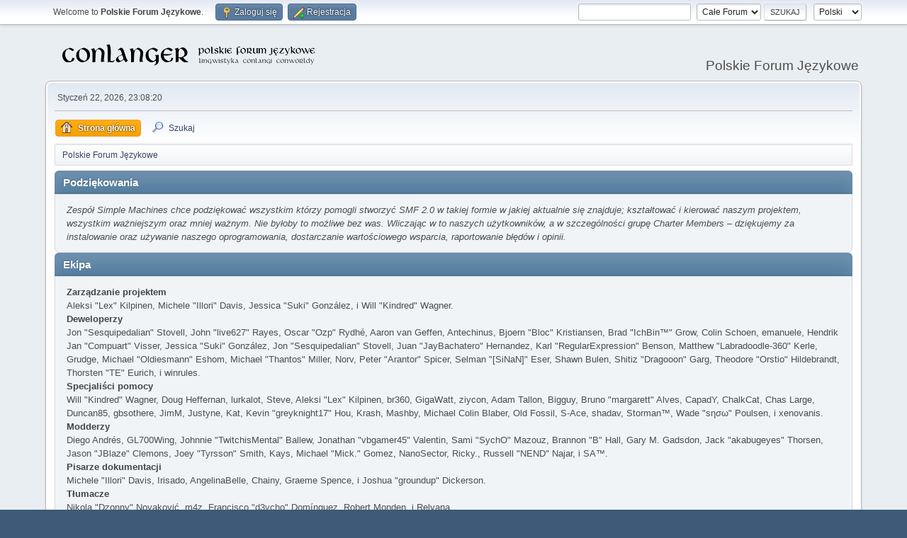

--- FILE ---
content_type: text/html; charset=UTF-8
request_url: https://jezykotw.webd.pl/f/index.php?PHPSESSID=055ea5b87548a6e540796e98cc4da8ef&action=credits
body_size: 5262
content:
<!DOCTYPE html>
<html lang="pl-PL">
<head>
	<meta charset="UTF-8">
	<link rel="stylesheet" href="https://jezykotw.webd.pl/f/Themes/default/css/minified_5de38fd984d276c2df88fcdcc104f11c.css?smf216_1754049125">
	<style>
	img.avatar { max-width: 130px !important; max-height: 130px !important; }
	
	.postarea .bbc_img, .list_posts .bbc_img, .post .inner .bbc_img, form#reported_posts .bbc_img, #preview_body .bbc_img { max-width: min(100%,1024px); }
	
	.postarea .bbc_img, .list_posts .bbc_img, .post .inner .bbc_img, form#reported_posts .bbc_img, #preview_body .bbc_img { max-height: 600px; }
	
	</style>
	<script>
		var smf_theme_url = "https://jezykotw.webd.pl/f/Themes/default";
		var smf_default_theme_url = "https://jezykotw.webd.pl/f/Themes/default";
		var smf_images_url = "https://jezykotw.webd.pl/f/Themes/default/images";
		var smf_smileys_url = "https://jezykotw.webd.pl/f/Smileys";
		var smf_smiley_sets = "default,aaron,akyhne,fugue,alienine";
		var smf_smiley_sets_default = "default";
		var smf_avatars_url = "http://jezykotw.webd.pl/f/avatars";
		var smf_scripturl = "https://jezykotw.webd.pl/f/index.php?PHPSESSID=055ea5b87548a6e540796e98cc4da8ef&amp;";
		var smf_iso_case_folding = false;
		var smf_charset = "UTF-8";
		var smf_session_id = "1399ca877ba2bfca89de14bf4f1ceb68";
		var smf_session_var = "af2c8b7f22";
		var smf_member_id = 0;
		var ajax_notification_text = 'Ładowanie...';
		var help_popup_heading_text = 'Zagubiłeś się? Pozwól mi wyjaśnić:';
		var banned_text = 'Przepraszamy Gość, zostałeś zbanowany na tym forum!';
		var smf_txt_expand = 'Rozwiń';
		var smf_txt_shrink = 'Zwiń';
		var smf_collapseAlt = 'Ukryj';
		var smf_expandAlt = 'Pokaż';
		var smf_quote_expand = false;
		var allow_xhjr_credentials = false;
	</script>
	<script src="https://ajax.googleapis.com/ajax/libs/jquery/3.6.3/jquery.min.js"></script>
	<script src="https://jezykotw.webd.pl/f/Themes/default/scripts/minified_5ff538850149a7db2cf863a47e02ccc0.js?smf216_1754049125"></script>
	<script>
	var smf_you_sure ='Na pewno chcesz to zrobić?';
	</script>
	<title>Podziękowania</title>
	<meta name="viewport" content="width=device-width, initial-scale=1">
	<meta property="og:site_name" content="Polskie Forum Językowe">
	<meta property="og:title" content="Podziękowania">
	<meta property="og:description" content="Podziękowania">
	<meta name="description" content="Podziękowania">
	<meta name="theme-color" content="#557EA0">
	<meta name="robots" content="noindex">
	<link rel="help" href="https://jezykotw.webd.pl/f/index.php?PHPSESSID=055ea5b87548a6e540796e98cc4da8ef&amp;action=help">
	<link rel="contents" href="https://jezykotw.webd.pl/f/index.php?PHPSESSID=055ea5b87548a6e540796e98cc4da8ef&amp;">
	<link rel="search" href="https://jezykotw.webd.pl/f/index.php?PHPSESSID=055ea5b87548a6e540796e98cc4da8ef&amp;action=search">
	<link rel="alternate" type="application/rss+xml" title="Polskie Forum Językowe - RSS" href="https://jezykotw.webd.pl/f/index.php?PHPSESSID=055ea5b87548a6e540796e98cc4da8ef&amp;action=.xml;type=rss2">
	<link rel="alternate" type="application/atom+xml" title="Polskie Forum Językowe - Atom" href="https://jezykotw.webd.pl/f/index.php?PHPSESSID=055ea5b87548a6e540796e98cc4da8ef&amp;action=.xml;type=atom">
</head>
<body id="chrome" class="action_credits">
<div id="footerfix">
	<div id="top_section">
		<div class="inner_wrap">
			<ul class="floatleft" id="top_info">
				<li class="welcome">
					Welcome to <strong>Polskie Forum Językowe</strong>.
				</li>
				<li class="button_login">
					<a href="https://jezykotw.webd.pl/f/index.php?PHPSESSID=055ea5b87548a6e540796e98cc4da8ef&amp;action=login" class="open" onclick="return reqOverlayDiv(this.href, 'Zaloguj się', 'login');">
						<span class="main_icons login"></span>
						<span class="textmenu">Zaloguj się</span>
					</a>
				</li>
				<li class="button_signup">
					<a href="https://jezykotw.webd.pl/f/index.php?PHPSESSID=055ea5b87548a6e540796e98cc4da8ef&amp;action=signup" class="open">
						<span class="main_icons regcenter"></span>
						<span class="textmenu">Rejestracja</span>
					</a>
				</li>
			</ul>
			<form id="languages_form" method="get" class="floatright">
				<select id="language_select" name="language" onchange="this.form.submit()">
					<option value="english">English</option>
					<option value="polish" selected="selected">Polski</option>
				</select>
				<noscript>
					<input type="submit" value="Wykonaj!">
				</noscript>
			</form>
			<form id="search_form" class="floatright" action="https://jezykotw.webd.pl/f/index.php?PHPSESSID=055ea5b87548a6e540796e98cc4da8ef&amp;action=search2" method="post" accept-charset="UTF-8">
				<input type="search" name="search" value="">&nbsp;
				<select name="search_selection">
					<option value="all" selected>Całe Forum </option>
				</select>
				<input type="submit" name="search2" value="Szukaj" class="button">
				<input type="hidden" name="advanced" value="0">
			</form>
		</div><!-- .inner_wrap -->
	</div><!-- #top_section -->
	<div id="header">
		<h1 class="forumtitle">
			<a id="top" href="https://jezykotw.webd.pl/f/index.php?PHPSESSID=055ea5b87548a6e540796e98cc4da8ef&amp;"><img src="https://jezykotw.webd.pl/f/conlogo.png" alt="Polskie Forum Językowe"></a>
		</h1>
		<div id="siteslogan">Polskie Forum Językowe</div>
	</div>
	<div id="wrapper">
		<div id="upper_section">
			<div id="inner_section">
				<div id="inner_wrap" class="hide_720">
					<div class="user">
						<time datetime="2026-01-22T22:08:20Z">Styczeń 22, 2026, 23:08:20</time>
					</div>
				</div>
				<a class="mobile_user_menu">
					<span class="menu_icon"></span>
					<span class="text_menu">Menu główne</span>
				</a>
				<div id="main_menu">
					<div id="mobile_user_menu" class="popup_container">
						<div class="popup_window description">
							<div class="popup_heading">Menu główne
								<a href="javascript:void(0);" class="main_icons hide_popup"></a>
							</div>
							
					<ul class="dropmenu menu_nav">
						<li class="button_home">
							<a class="active" href="https://jezykotw.webd.pl/f/index.php?PHPSESSID=055ea5b87548a6e540796e98cc4da8ef&amp;">
								<span class="main_icons home"></span><span class="textmenu">Strona główna</span>
							</a>
						</li>
						<li class="button_search">
							<a href="https://jezykotw.webd.pl/f/index.php?PHPSESSID=055ea5b87548a6e540796e98cc4da8ef&amp;action=search">
								<span class="main_icons search"></span><span class="textmenu">Szukaj</span>
							</a>
						</li>
					</ul><!-- .menu_nav -->
						</div>
					</div>
				</div>
				<div class="navigate_section">
					<ul>
						<li class="last">
							<a href="https://jezykotw.webd.pl/f/index.php?PHPSESSID=055ea5b87548a6e540796e98cc4da8ef&amp;"><span>Polskie Forum Językowe</span></a>
						</li>
					</ul>
				</div><!-- .navigate_section -->
			</div><!-- #inner_section -->
		</div><!-- #upper_section -->
		<div id="content_section">
			<div id="main_content_section">
	<div class="main_section" id="credits">
		<div class="cat_bar">
			<h3 class="catbg">Podziękowania</h3>
		</div>
		<div class="windowbg">
			<p>Zespół Simple Machines chce podziękować wszystkim którzy pomogli stworzyć SMF 2.0 w takiej formie w jakiej aktualnie się znajduje; kształtować i kierować naszym projektem, wszystkim ważniejszym oraz mniej ważnym. Nie byłoby to możliwe bez was. Wliczając w to naszych użytkowników, a w szczególności grupę Charter Members – dziękujemy za instalowanie oraz używanie naszego oprogramowania, dostarczanie wartościowego wsparcia, raportowanie błędów i opinii.</p>
		</div>
		<div class="cat_bar">
			<h3 class="catbg">Ekipa</h3>
		</div>
		<div class="windowbg">
			<dl>
				<dt>
					<strong>Zarządzanie projektem</strong>
				</dt>
				<dd>Aleksi "Lex" Kilpinen, Michele "Illori" Davis, Jessica "Suki" González, i Will "Kindred" Wagner.
				</dd>
				<dt>
					<strong>Deweloperzy</strong>
				</dt>
				<dd>Jon "Sesquipedalian" Stovell, John "live627" Rayes, Oscar "Ozp" Rydhé, Aaron van Geffen, Antechinus, Bjoern "Bloc" Kristiansen, Brad "IchBin™" Grow, Colin Schoen, emanuele, Hendrik Jan "Compuart" Visser, Jessica "Suki" González, Jon "Sesquipedalian" Stovell, Juan "JayBachatero" Hernandez, Karl "RegularExpression" Benson, Matthew "Labradoodle-360" Kerle, Grudge, Michael "Oldiesmann" Eshom, Michael "Thantos" Miller, Norv, Peter "Arantor" Spicer, Selman "[SiNaN]" Eser, Shawn Bulen, Shitiz "Dragooon" Garg, Theodore "Orstio" Hildebrandt, Thorsten "TE" Eurich, i winrules.
				</dd>
				<dt>
					<strong>Specjaliści pomocy</strong>
				</dt>
				<dd>Will "Kindred" Wagner, Doug Heffernan, lurkalot, Steve, Aleksi "Lex" Kilpinen, br360, GigaWatt, ziycon, Adam Tallon, Bigguy, Bruno "margarett" Alves, CapadY, ChalkCat, Chas Large, Duncan85, gbsothere, JimM, Justyne, Kat, Kevin "greyknight17" Hou, Krash, Mashby, Michael Colin Blaber, Old Fossil, S-Ace, shadav, Storman™, Wade "sησω" Poulsen, i xenovanis.
				</dd>
				<dt>
					<strong>Modderzy</strong>
				</dt>
				<dd>Diego Andrés, GL700Wing, Johnnie "TwitchisMental" Ballew, Jonathan "vbgamer45" Valentin, Sami "SychO" Mazouz, Brannon "B" Hall, Gary M. Gadsdon, Jack "akabugeyes" Thorsen, Jason "JBlaze" Clemons, Joey "Tyrsson" Smith, Kays, Michael "Mick." Gomez, NanoSector, Ricky., Russell "NEND" Najar, i SA™.
				</dd>
				<dt>
					<strong>Pisarze dokumentacji</strong>
				</dt>
				<dd>Michele "Illori" Davis, Irisado, AngelinaBelle, Chainy, Graeme Spence, i Joshua "groundup" Dickerson.
				</dd>
				<dt>
					<strong>Tłumacze</strong>
				</dt>
				<dd>Nikola "Dzonny" Novaković, m4z, Francisco "d3vcho" Domínguez, Robert Monden, i Relyana.
				</dd>
				<dt>
					<strong>Marketing</strong>
				</dt>
				<dd>Adish "(F.L.A.M.E.R)" Patel, Bryan "Runic" Deakin, Marcus "cσσкιє мσηѕтєя" Forsberg, i Ralph "[n3rve]" Otowo.
				</dd>
				<dt>
					<strong>Administratorzy strony</strong>
				</dt>
				<dd>Jeremy "SleePy" Darwood.
				</dd>
				<dt>
					<strong>Administratorzy serwera</strong>
				</dt>
				<dd>Derek Schwab, Michael Johnson, i Liroy van Hoewijk.
				</dd>
			</dl>
		</div>
		<div class="cat_bar">
			<h3 class="catbg">Specjalne podziękowania</h3>
		</div>
		<div class="windowbg">
			<dl>
				<dt>
					<strong>Programiści konsultujący</strong>
				</dt>
				<dd>albertlast, Brett Flannigan, Mark Rose, René-Gilles "Nao 尚" Deberdt, tinoest, i everyone who <a href="https://github.com/SimpleMachines/SMF/graphs/contributors">contributed on GitHub</a>.
				</dd>
				<dt>
					<strong>Beta testerzy</strong>
				</dt>
				<dd>Ci ukryci, którzy bez wytchnienia wyszukują błędy, dostarczają wsparcie oraz doprowadzają deweloperów do szaleństwa.
				</dd>
				<dt>
					<strong>Tłumacze językowi</strong>
				</dt>
				<dd>Dziękujemy za wasze wysiłki, które umożliwiają ludziom na całym świecie używanie SMF.
				</dd>
				<dt>
					<strong>Główny fundator SMF</strong>
				</dt>
				<dd>Unknown W. "[Unknown]" Brackets.
				</dd>
				<dt>
					<strong>Oryginalni menadżerzy projektu</strong>
				</dt>
				<dd>Jeff Lewis, Joseph Fung, i David Recordon.
				</dd>
				<dt>
					<strong>Ku pamięci</strong>
				</dt>
				<dd>Crip, K@, metallica48423, Paul_Pauline, i Rock Lee.
				</dd>
			</dl>
				<p class="posttext">Oraz dla każdego kogo pominęliśmy - Dziękujemy!</p>
		</div>
		<div class="cat_bar">
			<h3 class="catbg">Oprogramowanie/Grafika</h3>
		</div>
		<div class="windowbg">
			<dl>
				<dt><strong>Grafika</strong></dt>
				<dd><a href="http://p.yusukekamiyamane.com/">Fugue Icons</a> | © 2012 Yusuke Kamiyamane | These icons are licensed under a Creative Commons Attribution 3.0 License</dd><dd><a href="https://techbase.kde.org/Projects/Oxygen/Licensing#Use_on_Websites">Oxygen Icons</a> | These icons are licensed under <a href="http://www.gnu.org/copyleft/lesser.html">GNU LGPLv3</a></dd>
			</dl>
			<dl>
				<dt><strong>Oprogramowanie</strong></dt>
				<dd><a href="https://jquery.org/">JQuery</a> | © John Resig | Licensed under <a href="https://github.com/jquery/jquery/blob/master/LICENSE.txt">The MIT License (MIT)</a></dd><dd><a href="https://briancherne.github.io/jquery-hoverIntent/">hoverIntent</a> | © Brian Cherne | Licensed under <a href="https://en.wikipedia.org/wiki/MIT_License">The MIT License (MIT)</a></dd><dd><a href="https://www.sceditor.com/">SCEditor</a> | © Sam Clarke | Licensed under <a href="https://en.wikipedia.org/wiki/MIT_License">The MIT License (MIT)</a></dd><dd><a href="http://wayfarerweb.com/jquery/plugins/animadrag/">animaDrag</a> | © Abel Mohler | Licensed under <a href="https://en.wikipedia.org/wiki/MIT_License">The MIT License (MIT)</a></dd><dd><a href="https://github.com/mzubala/jquery-custom-scrollbar">jQuery Custom Scrollbar</a> | © Maciej Zubala | Licensed under <a href="http://en.wikipedia.org/wiki/MIT_License">The MIT License (MIT)</a></dd><dd><a href="http://slippry.com/">jQuery Responsive Slider</a> | © booncon ROCKETS | Licensed under <a href="http://en.wikipedia.org/wiki/MIT_License">The MIT License (MIT)</a></dd><dd><a href="https://github.com/ichord/At.js">At.js</a> | © chord.luo@gmail.com | Licensed under <a href="https://github.com/ichord/At.js/blob/master/LICENSE-MIT">The MIT License (MIT)</a></dd><dd><a href="https://github.com/ttsvetko/HTML5-Desktop-Notifications">HTML5 Desktop Notifications</a> | © Tsvetan Tsvetkov | Licensed under <a href="https://github.com/ttsvetko/HTML5-Desktop-Notifications/blob/master/License.txt">The Apache License Version 2.0</a></dd><dd><a href="https://github.com/enygma/gauth">GAuth Code Generator/Validator</a> | © Chris Cornutt | Licensed under <a href="https://github.com/enygma/gauth/blob/master/LICENSE">The MIT License (MIT)</a></dd><dd><a href="https://github.com/enyo/dropzone">Dropzone.js</a> | © Matias Meno | Licensed under <a href="http://en.wikipedia.org/wiki/MIT_License">The MIT License (MIT)</a></dd><dd><a href="https://github.com/matthiasmullie/minify">Minify</a> | © Matthias Mullie | Licensed under <a href="http://en.wikipedia.org/wiki/MIT_License">The MIT License (MIT)</a></dd><dd><a href="https://github.com/true/php-punycode">PHP-Punycode</a> | © True B.V. | Licensed under <a href="http://en.wikipedia.org/wiki/MIT_License">The MIT License (MIT)</a></dd>
			</dl>
			<dl>
				<dt><strong>Czcionki</strong></dt>
				<dd><a href="https://fontlibrary.org/en/font/anonymous-pro"> Anonymous Pro</a> | © 2009 | This font is licensed under the SIL Open Font License, Version 1.1</dd><dd><a href="https://fontlibrary.org/en/font/consolamono"> ConsolaMono</a> | © 2012 | This font is licensed under the SIL Open Font License, Version 1.1</dd><dd><a href="https://fontlibrary.org/en/font/phennig"> Phennig</a> | © 2009-2012 | This font is licensed under the SIL Open Font License, Version 1.1</dd>
			</dl>
		</div>
		<div class="cat_bar">
			<h3 class="catbg">Forum - Prawo autorskie</h3>
		</div>
		<div class="windowbg">
			<a href="https://jezykotw.webd.pl/f/index.php?PHPSESSID=055ea5b87548a6e540796e98cc4da8ef&amp;action=credits" title="License" target="_blank" rel="noopener">SMF 2.1.6 &copy; 2025</a>, <a href="https://www.simplemachines.org" title="Simple Machines" target="_blank" rel="noopener">Simple Machines</a>
		</div>
	</div><!-- #credits -->
			</div><!-- #main_content_section -->
		</div><!-- #content_section -->
	</div><!-- #wrapper -->
</div><!-- #footerfix -->
	<div id="footer">
		<div class="inner_wrap">
		<ul>
			<li class="floatright"><a href="https://jezykotw.webd.pl/f/index.php?PHPSESSID=055ea5b87548a6e540796e98cc4da8ef&amp;action=help">Pomoc</a> | <a href="https://jezykotw.webd.pl/f/index.php?PHPSESSID=055ea5b87548a6e540796e98cc4da8ef&amp;action=agreement">Warunki i zasady</a> | <a href="#top_section">Do góry &#9650;</a></li>
			<li class="copyright"><a href="https://jezykotw.webd.pl/f/index.php?PHPSESSID=055ea5b87548a6e540796e98cc4da8ef&amp;action=credits" title="License" target="_blank" rel="noopener">SMF 2.1.6 &copy; 2025</a>, <a href="https://www.simplemachines.org" title="Simple Machines" target="_blank" rel="noopener">Simple Machines</a></li>
		</ul>
		</div>
	</div><!-- #footer -->
<script>
window.addEventListener("DOMContentLoaded", function() {
	function triggerCron()
	{
		$.get('https://jezykotw.webd.pl/f' + "/cron.php?ts=1769119695");
	}
	window.setTimeout(triggerCron, 1);
});
</script>
</body>
</html>